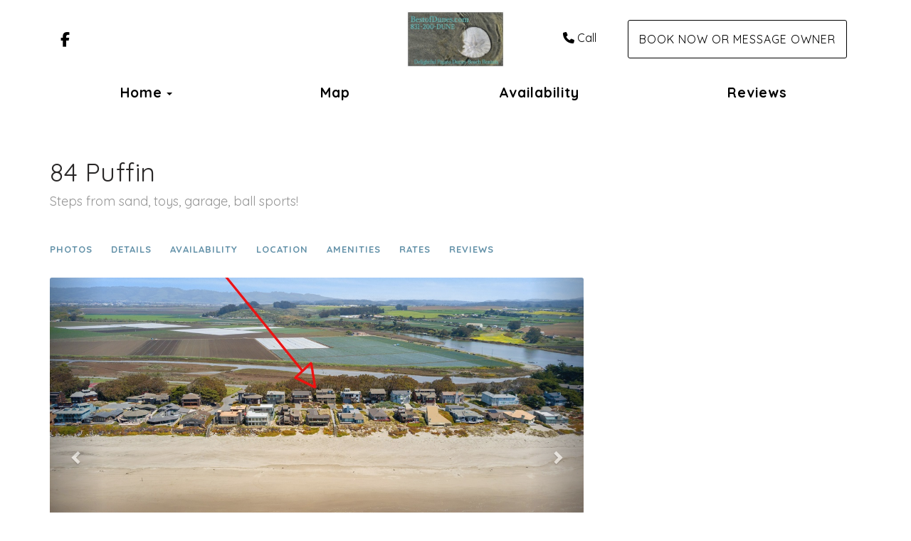

--- FILE ---
content_type: text/html; charset=utf-8
request_url: https://www.bestofdunes.com/84-puffin-orp5b45bebx
body_size: 111274
content:

<!DOCTYPE html>
<html lang="en" class="multiproperty page-573989956 property-285675">
<head prefix="og: http://ogp.me/ns# fb: http://ogp.me/ns/fb#">
    <meta charset="utf-8" />
        <meta name="viewport" content="width=device-width, initial-scale=1.0">
    <title>84 Puffin - Best of Dunes Inc.</title>
    <meta property="og:site_name" content="Best of Dunes Inc." />
        <meta property="og:title" content="84 Puffin" />
    

<style>
    :root{
        --main-font: Quicksand;
        --heading-font: Quicksand;
        --text-color: #26615d;
        --primary-color: #226485;
        --heading-color: #292727;
        --muted-text-color: #959595;
        --link-color: #226485;
        --heading-link-color: #226485;
    }
</style>
<link href="https://fonts.googleapis.com/css2?family=Quicksand:wght@300;400;700" rel="stylesheet" />

        <link type="text/css" rel="stylesheet" href="https://cdn.orez.io/hc/content/sitebundle.min.css?v=3e6a31c8f1f9bd9c642e48b8b14a3c9c66dfedd8" />
            <style>
            /*BeginTemplate*/ .header-links .header-links-social { margin-right: 15px; margin-left: 15px; font-size: 1.3em; } .header-links-menu a { text-transform: none !important; font-weight: 800 !important; font-size: 1.2em; } @media (min-width: 1200px) { .section-right .header-links a { margin-right: 15px; margin-left: 15px; } }/*EndTemplate*/

.property-result-list h3.pull-right { display:none !important; }
.property-result-tile-content .h4 { display: none !important; }
.property-result-tile-content>span:first-child { display:none !important; }

.multiproperty .body-content .col-md-8 > div:nth-child(5) { display: none; }
        </style>

        <link rel="canonical" href="https://www.bestofdunes.com/84-puffin-orp5b45bebx" />
        <meta property="og:url" content="https://www.bestofdunes.com/84-puffin-orp5b45bebx" />

            <meta property="og:image" content="https://uc.orez.io/f/b54e7c12f1e64c3d8f25701ff1d4f7b6" />
            <meta property="og:image:type" content="image/jpeg" />
            <meta property="og:image:width" content="1200" />
            <meta property="og:image:height" content="881" />
    
        <script type="application/ld+json">
            {
  "@context": "https://schema.org",
  "@type": "VacationRental",
  "identifier": "ORP285675",
  "image": [
    "https://uc.orez.io/f/b54e7c12f1e64c3d8f25701ff1d4f7b6",
    "https://uc.orez.io/f/e7b662465a0548529f380db74823cae8",
    "https://uc.orez.io/f/69393b17220744d89e24cd2bd0f1cdef",
    "https://uc.orez.io/f/4cdaba47fb334f7785f145ab4291cce3",
    "https://uc.orez.io/f/4ef5ddd6b5544c0eacaec299dc4c866b",
    "https://uc.orez.io/f/77ae79eb84ee4fd7a45aef288fede37c",
    "https://uc.orez.io/f/5b1bd2c48ead44cfb6139b02bc238cde",
    "https://uc.orez.io/f/22b2f306cb7c4a41955d193318864e6b",
    "https://uc.orez.io/f/23b18a507e0247669c93179de78959e0",
    "https://uc.orez.io/f/1330be1bdc9a4a38939699a0ddcdc417",
    "https://uc.orez.io/f/eea72c190e8b4fd6b51eca83d78b19fa",
    "https://uc.orez.io/f/ae96b86c1c71442488ceb7c8399c034f",
    "https://uc.orez.io/f/f11a180163db4ad291735863ae12ae11",
    "https://uc.orez.io/f/52353e1315944ac6987fb4475466ec1b",
    "https://uc.orez.io/f/67d68bf8e3be42e8b68337849eef8cfd",
    "https://uc.orez.io/f/ca2b59484fbd49ab99940f5a150fe848",
    "https://uc.orez.io/f/2538a45dd6e14b988546b8b0a0d12ece",
    "https://uc.orez.io/f/d64aa67e8acb4129aa365c37a70bde40",
    "https://uc.orez.io/f/10b02e37e0a94807b4ca4e3f9877b890",
    "https://uc.orez.io/f/2692ba96d1ac4d8b99e8696a12f334e6",
    "https://uc.orez.io/f/95553fdb4e074b998aa495992d9630d6",
    "https://uc.orez.io/f/156226fb437845858b8bdea3d7881fe7",
    "https://uc.orez.io/f/4f890c78bcd742d3842502804514d119",
    "https://uc.orez.io/f/83bca6064de848e2b4a7f252746e89ef",
    "https://uc.orez.io/f/387bace45a11439aa4545d1998ba2fd1",
    "https://uc.orez.io/f/ba9cc569a5794d408e259ec1059f018b",
    "https://uc.orez.io/f/fdec4813be534d1db77c36903628eb2f",
    "https://uc.orez.io/f/84d33a8e303d4715888b9e7ef50bfc45",
    "https://uc.orez.io/f/b9869a6c659140e2a87d89d2e88ada96",
    "https://uc.orez.io/f/bb8a1ccb8be24d81ac3de32216bee79f",
    "https://uc.orez.io/f/c711df635fa74288a83eb9682fb36bc7",
    "https://uc.orez.io/f/1724cdfea26f468ba96988b8ad773d56",
    "https://uc.orez.io/f/27dc93b104a345cc985d5e0a0cc04212",
    "https://uc.orez.io/f/1541a69d9362496fb8e146ec9abb5f21",
    "https://uc.orez.io/f/cd29750d9f534cfdb3a3777a8fc265dc",
    "https://uc.orez.io/f/c25f8081fb5d4cbd8427d3d3ea9ecbb3",
    "https://uc.orez.io/f/270ce1c2ce754d9cb7e90ba20d2bba5d",
    "https://uc.orez.io/f/21ce5536042e4dbcb0bd36d445e0781d",
    "https://uc.orez.io/f/738713e4fc1f428f98422cb95340c342",
    "https://uc.orez.io/f/de55c6d430784c23b80c3d77734056c8",
    "https://uc.orez.io/f/79a978fb708946478e12855cacf3d5dd",
    "https://uc.orez.io/f/7bb243d59d6f40c0bdf58d9df1f4e1a1",
    "https://uc.orez.io/f/3de4de2a52104d13b6d845472e7f37d0",
    "https://uc.orez.io/f/7e6f6e34d0204ce391424ec33431229e",
    "https://uc.orez.io/f/dc53f4743c254f539db627a79cb75770",
    "https://uc.orez.io/f/32f26ce43d654664ab54ef9490a203ca",
    "https://uc.orez.io/f/dc88a561911b4781b7e2fb3a9999eb70",
    "https://uc.orez.io/f/9405caa2ce924c9c8b66979017838bd6"
  ],
  "latitude": 36.8549574,
  "longitude": -121.811976,
  "containsPlace": {
    "@type": "Accommodation",
    "occupancy": {
      "@type": "QuantitativeValue",
      "value": 14.0
    },
    "additionalType": "EntirePlace",
    "numberOfBathroomsTotal": 4.0,
    "numberOfBedrooms": 7.0,
    "numberOfRooms": 10.0,
    "amenityFeature": [
      {
        "@type": "LocationFeatureSpecification",
        "name": "balcony",
        "value": true
      },
      {
        "@type": "LocationFeatureSpecification",
        "name": "beachAccess",
        "value": true
      },
      {
        "@type": "LocationFeatureSpecification",
        "name": "childFriendly",
        "value": true
      },
      {
        "@type": "LocationFeatureSpecification",
        "name": "crib",
        "value": true
      },
      {
        "@type": "LocationFeatureSpecification",
        "name": "gymFitnessEquipment",
        "value": true
      },
      {
        "@type": "LocationFeatureSpecification",
        "name": "heating",
        "value": true
      },
      {
        "@type": "LocationFeatureSpecification",
        "name": "ironingBoard",
        "value": true
      },
      {
        "@type": "LocationFeatureSpecification",
        "name": "kitchen",
        "value": true
      },
      {
        "@type": "LocationFeatureSpecification",
        "name": "microwave",
        "value": true
      },
      {
        "@type": "LocationFeatureSpecification",
        "name": "outdoorGrill",
        "value": true
      },
      {
        "@type": "LocationFeatureSpecification",
        "name": "ovenStove",
        "value": true
      },
      {
        "@type": "LocationFeatureSpecification",
        "name": "patio",
        "value": true
      },
      {
        "@type": "LocationFeatureSpecification",
        "name": "tv",
        "value": true
      },
      {
        "@type": "LocationFeatureSpecification",
        "name": "washerDryer",
        "value": true
      },
      {
        "@type": "LocationFeatureSpecification",
        "name": "selfCheckinCheckout",
        "value": true
      },
      {
        "@type": "LocationFeatureSpecification",
        "name": "wifi",
        "value": true
      },
      {
        "@type": "LocationFeatureSpecification",
        "name": "internetType",
        "value": "Free"
      },
      {
        "@type": "LocationFeatureSpecification",
        "name": "parkingType",
        "value": "Free"
      }
    ],
    "bed": [
      {
        "@type": "BedDetails",
        "numberOfBeds": 6.0,
        "typeOfBed": "CaliforniaKing"
      },
      {
        "@type": "BedDetails",
        "numberOfBeds": 5.0,
        "typeOfBed": "Single"
      }
    ],
    "floorSize": {
      "@type": "QuantitativeValue",
      "value": 3016.0,
      "UnitCode": "SQFT"
    }
  },
  "name": "84 Puffin",
  "additionalType": "House",
  "address": {
    "addressCountry": "UNITED STATES",
    "addressLocality": "Watsonville",
    "addressRegion": "California"
  },
  "aggregateRating": {
    "@type": "AggregateRating",
    "ratingValue": 5.00,
    "reviewCount": 18,
    "bestRating": 5,
    "worstRating": 0
  },
  "checkinTime": "16:00:00-05:00",
  "checkoutTime": "11:00:00-05:00",
  "description": "From BEST OF DUNES! Large and fully-stocked home steps from the beach has a playroom, garage with beach stuff, and is clean and newly renovated! Seven bedrooms plus four bathrooms ensures your family will be comfortable and have ample space to spread out! Drive-up access is unusual in this community, so the garage and driveway parking are super valuable!",
  "review": []
}
        </script>

    
    
    

    <meta name="generator" content="OwnerRez" />
    
</head>
<body>
    <div class="header-container navbar-fixed-top" id="header-bar">
            <div class="visible-lg">
                

    <style>
        #header-line-5751d7e6-7a0b-4a6f-aa19-679ee6469216 {
            --line-padding: 15px;
            --bg-color: rgba(255, 255, 255, 1);
                
                --text-color: rgba(0, 0, 0, 1);
                --link-color: rgba(0, 0, 0, 1);
                
                        --button-color: var(--text-color);
            --button-bg-color: transparent;
            --button-color-hover: var(--bg-color);
            --button-padding: 15px;
            --line-bg-image: none;
        }
        #header-line-4c285df4-2227-4507-a22b-a9e03b05afbd {
            --line-padding: 5px;
            --bg-color: rgba(255, 255, 255, 1);
                
                --text-color: rgba(0, 0, 0, 1);
                --link-color: rgba(0, 0, 0, 1);
                
                        --button-color: var(--text-color);
            --button-bg-color: transparent;
            --button-color-hover: var(--bg-color);
            --button-padding: 15px;
            --line-bg-image: none;
        }
    </style>

<div class="header header-desktop" id="header-41615">

        <div id="header-line-5751d7e6-7a0b-4a6f-aa19-679ee6469216" class="not-sticky-top header-line-container" style="z-index:1">
            <div class="container">
                <div class="header-line">
    <div class="header-line-section section-left section-links">

<div class="header-links">
    <ul class="list-inline">
                <li class="header-links-social">
                    <a href="https://www.facebook.com/bestofdunes" target="_blank">
<i class="fab fa-facebook-f"></i>
                            <span class="sr-only">Facebook</span>
                    </a>
                </li>
    </ul>
</div>

    </div>
                        <div class="header-line-section section-center">

<div class="header-logo">
    <a href="/" class="navbar-brand has-brand-image" title="Best of Dunes Inc." style="background-image:url(&#39;https://uc.orez.io/f/416eb4cfd1bc408cbd78b817c6d2d560&#39;)">
    </a>
</div>    </div>
                        <div class="header-line-section section-right section-links">

<div class="header-links">
    <ul class="list-inline">
                <li class="header-links-profilephone">
                    <a href="tel:(831) 200-3863">
<i class="fas fa-phone"></i>Call
                    </a>
                </li>
                <li class="header-links-page">
                    <a class="btn btn-default" href="/book">
Book Now or Message Owner
                    </a>
                </li>
    </ul>
</div>

    </div>
                </div>
            </div>
        </div>
        <div id="header-line-4c285df4-2227-4507-a22b-a9e03b05afbd" class="not-sticky-top header-line-container">
            <div class="container">
                <div class="header-line">
                        <div class="header-line-section section-center section-links">

<div class="header-links">
    <ul class="list-inline">
            <li class="dropdown active header-links-menu first">
                    <a href="/" style="display:inline-block;padding-right:0px;">Home</a>
                    <a class="dropdown-toggle" data-toggle="dropdown" href="#" style="display:inline-block;">
                        <span class="border-line"></span>
                        <b class="caret"></b>
                        <span class="sr-only">Toggle Dropdown</span>
                    </a>
                <ul class="dropdown-menu">

                            <li>
                                <a href="/properties">Properties</a>
                            </li>
                                <li class="divider"></li>
                                <li><a href="/15-plover-orp5b45befx">15 Plover</a></li>
                                <li><a href="/59-avocet-orp5b45becx">59 Avocet</a></li>
                                <li><a href="/7-sanderling-orp5b50320x">7 Sanderling</a></li>
                                <li class="active"><a href="/84-puffin-orp5b45bebx" style="font-weight:bold">84 Puffin</a></li>
                </ul>
            </li>
                <li class="header-links-menu">
                    <a href="/map">Map</a>
                </li>
                <li class="header-links-menu">
                    <a href="/availability">Availability</a>
                </li>
                <li class="header-links-menu last">
                    <a href="/reviews">Reviews</a>
                </li>
    </ul>
</div>

    </div>
                                    </div>
            </div>
        </div>
</div>


            </div>
            <div class="visible-md">
                

    <style>
        #header-line-bb16a222-4d45-44df-8e07-acb67122a90b {
            --line-padding: 15px;
            --bg-color: rgba(255, 255, 255, 1);
                
                --text-color: rgba(0, 0, 0, 1);
                --link-color: rgba(0, 0, 0, 1);
                
                        --button-color: var(--text-color);
            --button-bg-color: transparent;
            --button-color-hover: var(--bg-color);
            --button-padding: 15px;
            --line-bg-image: none;
        }
        #header-line-27aee26f-d2ea-457d-b9ae-79b6e3fb680e {
            --line-padding: 5px;
            --bg-color: rgba(255, 255, 255, 1);
                
                --text-color: rgba(0, 0, 0, 1);
                --link-color: rgba(0, 0, 0, 1);
                
                        --button-color: var(--text-color);
            --button-bg-color: transparent;
            --button-color-hover: var(--bg-color);
            --button-padding: 15px;
            --line-bg-image: none;
        }
    </style>

<div class="header header-tablet" id="header-41616">

        <div id="header-line-bb16a222-4d45-44df-8e07-acb67122a90b" class="not-sticky-top header-line-container" style="z-index:1">
            <div class="container">
                <div class="header-line">
    <div class="header-line-section section-left section-links">

<div class="header-links">
    <ul class="list-inline">
                <li class="header-links-social">
                    <a href="https://www.facebook.com/bestofdunes" target="_blank">
<i class="fab fa-facebook-f"></i>
                            <span class="sr-only">Facebook</span>
                    </a>
                </li>
    </ul>
</div>

    </div>
                        <div class="header-line-section section-center">

<div class="header-logo">
    <a href="/" class="navbar-brand has-brand-image" title="Best of Dunes Inc." style="background-image:url(&#39;https://uc.orez.io/f/416eb4cfd1bc408cbd78b817c6d2d560&#39;)">
    </a>
</div>    </div>
                        <div class="header-line-section section-right section-links">

<div class="header-links">
    <ul class="list-inline">
                <li class="header-links-page">
                    <a class="btn btn-default" href="/book">
Inquire Now
                    </a>
                </li>
    </ul>
</div>

    </div>
                </div>
            </div>
        </div>
        <div id="header-line-27aee26f-d2ea-457d-b9ae-79b6e3fb680e" class="not-sticky-top header-line-container">
            <div class="container">
                <div class="header-line">
                        <div class="header-line-section section-center section-links">

<div class="header-links">
    <ul class="list-inline">
                        <li class="header-link-menu">
                            <a class="btn btn-default header-menu-toggle collapsed" data-toggle="collapse" data-target="#header-menu-tablet-container">
                                <i class="glyphicon glyphicon-align-justify"></i>
                                <span class="sr-only">Toggle navigation</span>
                            </a>
                            <div id="header-menu-tablet-container" class="header-menu-container collapse">
                                <ul>
                                                <li class="dropdown active header-links-menu first">
                    <a href="/" style="display:inline-block;padding-right:0px;">Home</a>
                    <a class="dropdown-toggle" data-toggle="dropdown" href="#" style="display:inline-block;">
                        <span class="border-line"></span>
                        <b class="caret"></b>
                        <span class="sr-only">Toggle Dropdown</span>
                    </a>
                <ul class="dropdown-menu">

                            <li>
                                <a href="/properties">Properties</a>
                            </li>
                                <li class="divider"></li>
                                <li><a href="/15-plover-orp5b45befx">15 Plover</a></li>
                                <li><a href="/59-avocet-orp5b45becx">59 Avocet</a></li>
                                <li><a href="/7-sanderling-orp5b50320x">7 Sanderling</a></li>
                                <li class="active"><a href="/84-puffin-orp5b45bebx" style="font-weight:bold">84 Puffin</a></li>
                </ul>
            </li>
                <li class="header-links-menu">
                    <a href="/map">Map</a>
                </li>
                <li class="header-links-menu">
                    <a href="/availability">Availability</a>
                </li>
                <li class="header-links-menu last">
                    <a href="/reviews">Reviews</a>
                </li>

                                </ul>
                            </div>
                        </li>
    </ul>
</div>

    </div>
                                    </div>
            </div>
        </div>
</div>


            </div>
            <div class="visible-xs visible-sm">
                

    <style>
        #header-line-3bf41f18-9f5b-4e2f-a2b2-d4b409337d97 {
            --line-padding: 5px;
            --bg-color: rgba(255, 255, 255, 1);
                
                --text-color: rgba(0, 0, 0, 1);
                --link-color: rgba(0, 0, 0, 1);
                
                        --button-color: var(--text-color);
            --button-bg-color: transparent;
            --button-color-hover: var(--bg-color);
            --button-padding: 15px;
            --line-bg-image: none;
        }
        #header-line-b38db397-8519-4d12-bfe1-1df17b607e32 {
            --line-padding: 5px;
            --bg-color: rgba(255, 255, 255, 1);
                
                --text-color: rgba(0, 0, 0, 1);
                --link-color: rgba(0, 0, 0, 1);
                
                        --button-color: var(--text-color);
            --button-bg-color: transparent;
            --button-color-hover: var(--bg-color);
            --button-padding: 15px;
            --line-bg-image: none;
        }
        #header-line-435f1a4e-390e-498d-994a-5f7ba147782e {
            --line-padding: 5px;
            --bg-color: rgba(255, 255, 255, 1);
                
                --text-color: rgba(0, 0, 0, 1);
                --link-color: rgba(0, 0, 0, 1);
                
                        --button-color: var(--text-color);
            --button-bg-color: transparent;
            --button-color-hover: var(--bg-color);
            --button-padding: 15px;
            --line-bg-image: none;
        }
        #header-line-3f964a82-b459-4033-825c-ae8019e65ca1 {
            --line-padding: 5px;
            --bg-color: rgba(255, 255, 255, 1);
                
                --text-color: rgba(0, 0, 0, 1);
                --link-color: rgba(0, 0, 0, 1);
                
                        --button-color: var(--text-color);
            --button-bg-color: transparent;
            --button-color-hover: var(--bg-color);
            --button-padding: 15px;
            --line-bg-image: none;
        }
    </style>

<div class="header header-phone" id="header-41617">

        <div id="header-line-3bf41f18-9f5b-4e2f-a2b2-d4b409337d97" class="not-sticky-top header-line-container" style="z-index:3">
            <div class="container">
                <div class="header-line">
                        <div class="header-line-section section-center section-links">

<div class="header-links">
    <ul class="list-inline">
                <li class="header-links-social">
                    <a href="https://www.facebook.com/bestofdunes" target="_blank">
<i class="fab fa-facebook-f"></i>
                            <span class="sr-only">Facebook</span>
                    </a>
                </li>
    </ul>
</div>

    </div>
                                    </div>
            </div>
        </div>
        <div id="header-line-b38db397-8519-4d12-bfe1-1df17b607e32" class="not-sticky-top header-line-container" style="z-index:2">
            <div class="container">
                <div class="header-line">
                        <div class="header-line-section section-center">

<div class="header-logo">
    <a href="/" class="navbar-brand has-brand-image" title="Best of Dunes Inc." style="background-image:url(&#39;https://uc.orez.io/f/416eb4cfd1bc408cbd78b817c6d2d560&#39;)">
    </a>
</div>    </div>
                                    </div>
            </div>
        </div>
        <div id="header-line-435f1a4e-390e-498d-994a-5f7ba147782e" class="not-sticky-top header-line-container" style="z-index:1">
            <div class="container">
                <div class="header-line">
                        <div class="header-line-section section-center section-links">

<div class="header-links">
    <ul class="list-inline">
                <li class="header-links-page">
                    <a class="btn btn-default" href="/book">
Inquire Now
                    </a>
                </li>
    </ul>
</div>

    </div>
                                    </div>
            </div>
        </div>
        <div id="header-line-3f964a82-b459-4033-825c-ae8019e65ca1" class="not-sticky-top header-line-container">
            <div class="container">
                <div class="header-line">
                        <div class="header-line-section section-center section-links">

<div class="header-links">
    <ul class="list-inline">
                        <li class="header-link-menu">
                            <a class="btn btn-default header-menu-toggle collapsed" data-toggle="collapse" data-target="#header-menu-phone-container">
                                <i class="glyphicon glyphicon-align-justify"></i>
                                <span class="sr-only">Toggle navigation</span>
                            </a>
                            <div id="header-menu-phone-container" class="header-menu-container collapse">
                                <ul>
                                                <li class="dropdown active header-links-menu first">
                    <a href="/" style="display:inline-block;padding-right:0px;">Home</a>
                    <a class="dropdown-toggle" data-toggle="dropdown" href="#" style="display:inline-block;">
                        <span class="border-line"></span>
                        <b class="caret"></b>
                        <span class="sr-only">Toggle Dropdown</span>
                    </a>
                <ul class="dropdown-menu">

                            <li>
                                <a href="/properties">Properties</a>
                            </li>
                                <li class="divider"></li>
                                <li><a href="/15-plover-orp5b45befx">15 Plover</a></li>
                                <li><a href="/59-avocet-orp5b45becx">59 Avocet</a></li>
                                <li><a href="/7-sanderling-orp5b50320x">7 Sanderling</a></li>
                                <li class="active"><a href="/84-puffin-orp5b45bebx" style="font-weight:bold">84 Puffin</a></li>
                </ul>
            </li>
                <li class="header-links-menu">
                    <a href="/map">Map</a>
                </li>
                <li class="header-links-menu">
                    <a href="/availability">Availability</a>
                </li>
                <li class="header-links-menu last">
                    <a href="/reviews">Reviews</a>
                </li>

                                </ul>
                            </div>
                        </li>
    </ul>
</div>

    </div>
                                    </div>
            </div>
        </div>
</div>


            </div>
    </div>
    
    

    <div id="content" class="container">
        <div class="body-content">
                <div class="row">
                    <div class="col-md-12">
                        <h1 class="page-header">
                            84 Puffin
                                <small class="text-muted">Steps from sand, toys, garage, ball sports!</small>
                        </h1>
                    </div>
                </div>
            









    <div class="row">
        <div class="col-md-4 pull-right-md" style="z-index:1000">
<!-- OwnerRez Booking/Inquiry widget for 84 Puffin -->
<div class="ownerrez-widget" data-propertyId="75ea5c95cf81423faebd336c7d0d8d31" data-widget-type="Booking/Inquiry" data-widgetId="720b2875a42448dab5bc7a3eae7ba03e" style="margin-right: 20px"></div>        </div>
        <div class="col-md-8">
            <nav class="navbar navbar-default navbar-cabin hidden-xs hidden-sm" role="navigation" >
                <ul class="nav navbar-nav">
                    <li>
                            <a href="#" class="photo-link">Photos</a>
                    </li>
                    <li><a href="#details">Details</a></li>
                    <li><a href="#availability">Availability</a></li>
                        <li><a href="#location">Location</a></li>
                    <li><a href="#amenities">Amenities</a></li>
                        <li><a id="rates-tab" href="#availability">Rates</a></li>
                                            <li><a href="#reviews">Reviews</a></li>
                </ul>
            </nav>


    <div id="photos" class="linktarget"></div>
    <ul id="lightSlider" class="loading-slider">
            <li data-thumb="https://uc.orez.io/i/b54e7c12f1e64c3d8f25701ff1d4f7b6-Thumb" data-src="https://uc.orez.io/f/b54e7c12f1e64c3d8f25701ff1d4f7b6" data-poster="">
                <img src="https://uc.orez.io/i/b54e7c12f1e64c3d8f25701ff1d4f7b6-Large" data-sub-html=".caption" style="width: 100%; height: 100%; object-fit: cover; " alt="Steps to the beach, located directly across from House 84" />
                                    <div class="caption">
                        Steps to the beach, located directly across from House 84
                    </div>
            </li>
            <li data-thumb="https://uc.orez.io/i/e7b662465a0548529f380db74823cae8-Thumb" data-src="https://uc.orez.io/i/e7b662465a0548529f380db74823cae8-LargeOriginal" data-poster="">
                <img src="https://uc.orez.io/i/e7b662465a0548529f380db74823cae8-Large" data-sub-html=".caption" style="width: 100%; height: 100%; object-fit: cover; " />
                            </li>
            <li data-thumb="https://uc.orez.io/i/69393b17220744d89e24cd2bd0f1cdef-Thumb" data-src="https://uc.orez.io/i/69393b17220744d89e24cd2bd0f1cdef-LargeOriginal" data-poster="">
                <img src="https://uc.orez.io/i/69393b17220744d89e24cd2bd0f1cdef-Large" data-sub-html=".caption" style="width: 100%; height: 100%; object-fit: cover; " alt="kitchen facing dining" />
                                    <div class="caption">
                        kitchen facing dining
                    </div>
            </li>
            <li data-thumb="https://uc.orez.io/i/4cdaba47fb334f7785f145ab4291cce3-Thumb" data-src="https://uc.orez.io/i/4cdaba47fb334f7785f145ab4291cce3-LargeOriginal" data-poster="">
                <img src="https://uc.orez.io/i/4cdaba47fb334f7785f145ab4291cce3-Large" data-sub-html=".caption" style="width: 100%; height: 100%; object-fit: cover; " alt="(note:fireplace shown is non-functional)" />
                                    <div class="caption">
                        (note:fireplace shown is non-functional)
                    </div>
            </li>
            <li data-thumb="https://uc.orez.io/i/4ef5ddd6b5544c0eacaec299dc4c866b-Thumb" data-src="https://uc.orez.io/i/4ef5ddd6b5544c0eacaec299dc4c866b-LargeOriginal" data-poster="">
                <img src="https://uc.orez.io/i/4ef5ddd6b5544c0eacaec299dc4c866b-Large" data-sub-html=".caption" style="width: 100%; height: 100%; object-fit: cover; " alt="king bedroom with private bath on middle level" />
                                    <div class="caption">
                        king bedroom with private bath on middle level
                    </div>
            </li>
            <li data-thumb="https://uc.orez.io/i/77ae79eb84ee4fd7a45aef288fede37c-Thumb" data-src="https://uc.orez.io/f/77ae79eb84ee4fd7a45aef288fede37c" data-poster="">
                <img src="https://uc.orez.io/i/77ae79eb84ee4fd7a45aef288fede37c-Large" data-sub-html=".caption" style="width: 100%; height: 100%; object-fit: cover; " alt="Boogie boards and 2 skim boards" />
                                    <div class="caption">
                        Boogie boards and 2 skim boards
                    </div>
            </li>
            <li data-thumb="https://uc.orez.io/i/5b1bd2c48ead44cfb6139b02bc238cde-Thumb" data-src="https://uc.orez.io/f/5b1bd2c48ead44cfb6139b02bc238cde" data-poster="">
                <img src="https://uc.orez.io/i/5b1bd2c48ead44cfb6139b02bc238cde-Large" data-sub-html=".caption" style="width: 100%; height: 100%; object-fit: cover; " alt="Games" />
                                    <div class="caption">
                        Games
                    </div>
            </li>
            <li data-thumb="https://uc.orez.io/i/22b2f306cb7c4a41955d193318864e6b-Thumb" data-src="https://uc.orez.io/i/22b2f306cb7c4a41955d193318864e6b-LargeOriginal" data-poster="">
                <img src="https://uc.orez.io/i/22b2f306cb7c4a41955d193318864e6b-Large" data-sub-html=".caption" style="width: 100%; height: 100%; object-fit: cover; " />
                            </li>
            <li data-thumb="https://uc.orez.io/i/23b18a507e0247669c93179de78959e0-Thumb" data-src="https://uc.orez.io/f/23b18a507e0247669c93179de78959e0" data-poster="">
                <img src="https://uc.orez.io/i/23b18a507e0247669c93179de78959e0-Large" data-sub-html=".caption" style="width: 100%; height: 100%; object-fit: cover; " alt="view of house 84 from the beach access path - a one minute walk to the beach!" />
                                    <div class="caption">
                        view of house 84 from the beach access path - a one minute walk to the beach!
                    </div>
            </li>
            <li data-thumb="https://uc.orez.io/i/1330be1bdc9a4a38939699a0ddcdc417-Thumb" data-src="https://uc.orez.io/i/1330be1bdc9a4a38939699a0ddcdc417-LargeOriginal" data-poster="">
                <img src="https://uc.orez.io/i/1330be1bdc9a4a38939699a0ddcdc417-Large" data-sub-html=".caption" style="width: 100%; height: 100%; object-fit: cover; " alt="convenient drive-up garage" />
                                    <div class="caption">
                        convenient drive-up garage
                    </div>
            </li>
            <li data-thumb="https://uc.orez.io/i/eea72c190e8b4fd6b51eca83d78b19fa-Thumb" data-src="https://uc.orez.io/i/eea72c190e8b4fd6b51eca83d78b19fa-LargeOriginal" data-poster="">
                <img src="https://uc.orez.io/i/eea72c190e8b4fd6b51eca83d78b19fa-Large" data-sub-html=".caption" style="width: 100%; height: 100%; object-fit: cover; " alt="view deck at entry (middle) level" />
                                    <div class="caption">
                        view deck at entry (middle) level
                    </div>
            </li>
            <li data-thumb="https://uc.orez.io/i/ae96b86c1c71442488ceb7c8399c034f-Thumb" data-src="https://uc.orez.io/i/ae96b86c1c71442488ceb7c8399c034f-LargeOriginal" data-poster="">
                <img src="https://uc.orez.io/i/ae96b86c1c71442488ceb7c8399c034f-Large" data-sub-html=".caption" style="width: 100%; height: 100%; object-fit: cover; " alt="kitchen island and bar area" />
                                    <div class="caption">
                        kitchen island and bar area
                    </div>
            </li>
            <li data-thumb="https://uc.orez.io/i/f11a180163db4ad291735863ae12ae11-Thumb" data-src="https://uc.orez.io/i/f11a180163db4ad291735863ae12ae11-LargeOriginal" data-poster="">
                <img src="https://uc.orez.io/i/f11a180163db4ad291735863ae12ae11-Large" data-sub-html=".caption" style="width: 100%; height: 100%; object-fit: cover; " alt="kitchen is brand new!" />
                                    <div class="caption">
                        kitchen is brand new!
                    </div>
            </li>
            <li data-thumb="https://uc.orez.io/i/52353e1315944ac6987fb4475466ec1b-Thumb" data-src="https://uc.orez.io/f/52353e1315944ac6987fb4475466ec1b" data-poster="">
                <img src="https://uc.orez.io/i/52353e1315944ac6987fb4475466ec1b-Large" data-sub-html=".caption" style="width: 100%; height: 100%; object-fit: cover; " alt="All drawers light up!" />
                                    <div class="caption">
                        All drawers light up!
                    </div>
            </li>
            <li data-thumb="https://uc.orez.io/i/67d68bf8e3be42e8b68337849eef8cfd-Thumb" data-src="https://uc.orez.io/f/67d68bf8e3be42e8b68337849eef8cfd" data-poster="">
                <img src="https://uc.orez.io/i/67d68bf8e3be42e8b68337849eef8cfd-Large" data-sub-html=".caption" style="width: 100%; height: 100%; object-fit: cover; " alt="Kid dining supplies " />
                                    <div class="caption">
                        Kid dining supplies 
                    </div>
            </li>
            <li data-thumb="https://uc.orez.io/i/ca2b59484fbd49ab99940f5a150fe848-Thumb" data-src="https://uc.orez.io/i/ca2b59484fbd49ab99940f5a150fe848-LargeOriginal" data-poster="">
                <img src="https://uc.orez.io/i/ca2b59484fbd49ab99940f5a150fe848-Large" data-sub-html=".caption" style="width: 100%; height: 100%; object-fit: cover; " alt="kitchen sink and fridge" />
                                    <div class="caption">
                        kitchen sink and fridge
                    </div>
            </li>
            <li data-thumb="https://uc.orez.io/i/2538a45dd6e14b988546b8b0a0d12ece-Thumb" data-src="https://uc.orez.io/i/2538a45dd6e14b988546b8b0a0d12ece-LargeOriginal" data-poster="">
                <img src="https://uc.orez.io/i/2538a45dd6e14b988546b8b0a0d12ece-Large" data-sub-html=".caption" style="width: 100%; height: 100%; object-fit: cover; " alt="view to BBQ deck" />
                                    <div class="caption">
                        view to BBQ deck
                    </div>
            </li>
            <li data-thumb="https://uc.orez.io/i/d64aa67e8acb4129aa365c37a70bde40-Thumb" data-src="https://uc.orez.io/i/d64aa67e8acb4129aa365c37a70bde40-LargeOriginal" data-poster="">
                <img src="https://uc.orez.io/i/d64aa67e8acb4129aa365c37a70bde40-Large" data-sub-html=".caption" style="width: 100%; height: 100%; object-fit: cover; " alt="BBQ deck" />
                                    <div class="caption">
                        BBQ deck
                    </div>
            </li>
            <li data-thumb="https://uc.orez.io/i/10b02e37e0a94807b4ca4e3f9877b890-Thumb" data-src="https://uc.orez.io/f/10b02e37e0a94807b4ca4e3f9877b890" data-poster="">
                <img src="https://uc.orez.io/i/10b02e37e0a94807b4ca4e3f9877b890-Large" data-sub-html=".caption" style="width: 100%; height: 100%; object-fit: cover; " alt="All Best of Dunes homes have propane grills (gas included)!" />
                                    <div class="caption">
                        All Best of Dunes homes have propane grills (gas included)!
                    </div>
            </li>
            <li data-thumb="https://uc.orez.io/i/2692ba96d1ac4d8b99e8696a12f334e6-Thumb" data-src="https://uc.orez.io/i/2692ba96d1ac4d8b99e8696a12f334e6-LargeOriginal" data-poster="">
                <img src="https://uc.orez.io/i/2692ba96d1ac4d8b99e8696a12f334e6-Large" data-sub-html=".caption" style="width: 100%; height: 100%; object-fit: cover; " alt="expansive dining table" />
                                    <div class="caption">
                        expansive dining table
                    </div>
            </li>
            <li data-thumb="https://uc.orez.io/i/95553fdb4e074b998aa495992d9630d6-Thumb" data-src="https://uc.orez.io/i/95553fdb4e074b998aa495992d9630d6-LargeOriginal" data-poster="">
                <img src="https://uc.orez.io/i/95553fdb4e074b998aa495992d9630d6-Large" data-sub-html=".caption" style="width: 100%; height: 100%; object-fit: cover; " alt="(note:fireplace shown is non-functional)" />
                                    <div class="caption">
                        (note:fireplace shown is non-functional)
                    </div>
            </li>
            <li data-thumb="https://uc.orez.io/i/156226fb437845858b8bdea3d7881fe7-Thumb" data-src="https://uc.orez.io/i/156226fb437845858b8bdea3d7881fe7-LargeOriginal" data-poster="">
                <img src="https://uc.orez.io/i/156226fb437845858b8bdea3d7881fe7-Large" data-sub-html=".caption" style="width: 100%; height: 100%; object-fit: cover; " alt="(note:fireplace shown is non-functional)" />
                                    <div class="caption">
                        (note:fireplace shown is non-functional)
                    </div>
            </li>
            <li data-thumb="https://uc.orez.io/i/4f890c78bcd742d3842502804514d119-Thumb" data-src="https://uc.orez.io/f/4f890c78bcd742d3842502804514d119" data-poster="">
                <img src="https://uc.orez.io/i/4f890c78bcd742d3842502804514d119-Large" data-sub-html=".caption" style="width: 100%; height: 100%; object-fit: cover; " alt="Private bathroom main floor bedroom" />
                                    <div class="caption">
                        Private bathroom main floor bedroom
                    </div>
            </li>
            <li data-thumb="https://uc.orez.io/i/83bca6064de848e2b4a7f252746e89ef-Thumb" data-src="https://uc.orez.io/i/83bca6064de848e2b4a7f252746e89ef-LargeOriginal" data-poster="">
                <img src="https://uc.orez.io/i/83bca6064de848e2b4a7f252746e89ef-Large" data-sub-html=".caption" style="width: 100%; height: 100%; object-fit: cover; " alt="king bedroom with private bath on middle level" />
                                    <div class="caption">
                        king bedroom with private bath on middle level
                    </div>
            </li>
            <li data-thumb="https://uc.orez.io/i/387bace45a11439aa4545d1998ba2fd1-Thumb" data-src="https://uc.orez.io/i/387bace45a11439aa4545d1998ba2fd1-LargeOriginal" data-poster="">
                <img src="https://uc.orez.io/i/387bace45a11439aa4545d1998ba2fd1-Large" data-sub-html=".caption" style="width: 100%; height: 100%; object-fit: cover; " alt="king bedroom behind kitchen" />
                                    <div class="caption">
                        king bedroom behind kitchen
                    </div>
            </li>
            <li data-thumb="https://uc.orez.io/i/ba9cc569a5794d408e259ec1059f018b-Thumb" data-src="https://uc.orez.io/i/ba9cc569a5794d408e259ec1059f018b-LargeOriginal" data-poster="">
                <img src="https://uc.orez.io/i/ba9cc569a5794d408e259ec1059f018b-Large" data-sub-html=".caption" style="width: 100%; height: 100%; object-fit: cover; " alt="&quot;the hatchery&quot; king bedroom" />
                                    <div class="caption">
                        &quot;the hatchery&quot; king bedroom
                    </div>
            </li>
            <li data-thumb="https://uc.orez.io/i/fdec4813be534d1db77c36903628eb2f-Thumb" data-src="https://uc.orez.io/i/fdec4813be534d1db77c36903628eb2f-LargeOriginal" data-poster="">
                <img src="https://uc.orez.io/i/fdec4813be534d1db77c36903628eb2f-Large" data-sub-html=".caption" style="width: 100%; height: 100%; object-fit: cover; " alt="Hall bathroom main floor" />
                                    <div class="caption">
                        Hall bathroom main floor
                    </div>
            </li>
            <li data-thumb="https://uc.orez.io/i/84d33a8e303d4715888b9e7ef50bfc45-Thumb" data-src="https://uc.orez.io/f/84d33a8e303d4715888b9e7ef50bfc45" data-poster="">
                <img src="https://uc.orez.io/i/84d33a8e303d4715888b9e7ef50bfc45-Large" data-sub-html=".caption" style="width: 100%; height: 100%; object-fit: cover; " alt="Middle floor hallway &quot;Octopus Alley&quot;" />
                                    <div class="caption">
                        Middle floor hallway &quot;Octopus Alley&quot;
                    </div>
            </li>
            <li data-thumb="https://uc.orez.io/i/b9869a6c659140e2a87d89d2e88ada96-Thumb" data-src="https://uc.orez.io/i/b9869a6c659140e2a87d89d2e88ada96-LargeOriginal" data-poster="">
                <img src="https://uc.orez.io/i/b9869a6c659140e2a87d89d2e88ada96-Large" data-sub-html=".caption" style="width: 100%; height: 100%; object-fit: cover; " alt="laundry room and towel storage" />
                                    <div class="caption">
                        laundry room and towel storage
                    </div>
            </li>
            <li data-thumb="https://uc.orez.io/i/bb8a1ccb8be24d81ac3de32216bee79f-Thumb" data-src="https://uc.orez.io/f/bb8a1ccb8be24d81ac3de32216bee79f" data-poster="">
                <img src="https://uc.orez.io/i/bb8a1ccb8be24d81ac3de32216bee79f-Large" data-sub-html=".caption" style="width: 100%; height: 100%; object-fit: cover; " alt="Stairs to top floor  &quot;Whale Atrium”" />
                                    <div class="caption">
                        Stairs to top floor  &quot;Whale Atrium”
                    </div>
            </li>
            <li data-thumb="https://uc.orez.io/i/c711df635fa74288a83eb9682fb36bc7-Thumb" data-src="https://uc.orez.io/i/c711df635fa74288a83eb9682fb36bc7-LargeOriginal" data-poster="">
                <img src="https://uc.orez.io/i/c711df635fa74288a83eb9682fb36bc7-Large" data-sub-html=".caption" style="width: 100%; height: 100%; object-fit: cover; " alt="top floor king bedroom with private small farm view deck" />
                                    <div class="caption">
                        top floor king bedroom with private small farm view deck
                    </div>
            </li>
            <li data-thumb="https://uc.orez.io/i/1724cdfea26f468ba96988b8ad773d56-Thumb" data-src="https://uc.orez.io/i/1724cdfea26f468ba96988b8ad773d56-LargeOriginal" data-poster="">
                <img src="https://uc.orez.io/i/1724cdfea26f468ba96988b8ad773d56-Large" data-sub-html=".caption" style="width: 100%; height: 100%; object-fit: cover; " alt="top floor king bedroom" />
                                    <div class="caption">
                        top floor king bedroom
                    </div>
            </li>
            <li data-thumb="https://uc.orez.io/i/27dc93b104a345cc985d5e0a0cc04212-Thumb" data-src="https://uc.orez.io/i/27dc93b104a345cc985d5e0a0cc04212-LargeOriginal" data-poster="">
                <img src="https://uc.orez.io/i/27dc93b104a345cc985d5e0a0cc04212-Large" data-sub-html=".caption" style="width: 100%; height: 100%; object-fit: cover; " alt="top floor king bedroom" />
                                    <div class="caption">
                        top floor king bedroom
                    </div>
            </li>
            <li data-thumb="https://uc.orez.io/i/1541a69d9362496fb8e146ec9abb5f21-Thumb" data-src="https://uc.orez.io/i/1541a69d9362496fb8e146ec9abb5f21-LargeOriginal" data-poster="">
                <img src="https://uc.orez.io/i/1541a69d9362496fb8e146ec9abb5f21-Large" data-sub-html=".caption" style="width: 100%; height: 100%; object-fit: cover; " alt="top floor sink/fridge area" />
                                    <div class="caption">
                        top floor sink/fridge area
                    </div>
            </li>
            <li data-thumb="https://uc.orez.io/i/cd29750d9f534cfdb3a3777a8fc265dc-Thumb" data-src="https://uc.orez.io/i/cd29750d9f534cfdb3a3777a8fc265dc-LargeOriginal" data-poster="">
                <img src="https://uc.orez.io/i/cd29750d9f534cfdb3a3777a8fc265dc-Large" data-sub-html=".caption" style="width: 100%; height: 100%; object-fit: cover; " alt="jellyfish nook bunks" />
                                    <div class="caption">
                        jellyfish nook bunks
                    </div>
            </li>
            <li data-thumb="https://uc.orez.io/i/c25f8081fb5d4cbd8427d3d3ea9ecbb3-Thumb" data-src="https://uc.orez.io/i/c25f8081fb5d4cbd8427d3d3ea9ecbb3-LargeOriginal" data-poster="">
                <img src="https://uc.orez.io/i/c25f8081fb5d4cbd8427d3d3ea9ecbb3-Large" data-sub-html=".caption" style="width: 100%; height: 100%; object-fit: cover; " alt="top floor makeup counter" />
                                    <div class="caption">
                        top floor makeup counter
                    </div>
            </li>
            <li data-thumb="https://uc.orez.io/i/270ce1c2ce754d9cb7e90ba20d2bba5d-Thumb" data-src="https://uc.orez.io/i/270ce1c2ce754d9cb7e90ba20d2bba5d-LargeOriginal" data-poster="">
                <img src="https://uc.orez.io/i/270ce1c2ce754d9cb7e90ba20d2bba5d-Large" data-sub-html=".caption" style="width: 100%; height: 100%; object-fit: cover; " alt="top floor bathroom" />
                                    <div class="caption">
                        top floor bathroom
                    </div>
            </li>
            <li data-thumb="https://uc.orez.io/i/21ce5536042e4dbcb0bd36d445e0781d-Thumb" data-src="https://uc.orez.io/i/21ce5536042e4dbcb0bd36d445e0781d-LargeOriginal" data-poster="">
                <img src="https://uc.orez.io/i/21ce5536042e4dbcb0bd36d445e0781d-Large" data-sub-html=".caption" style="width: 100%; height: 100%; object-fit: cover; " alt="top floor view deck" />
                                    <div class="caption">
                        top floor view deck
                    </div>
            </li>
            <li data-thumb="https://uc.orez.io/i/738713e4fc1f428f98422cb95340c342-Thumb" data-src="https://uc.orez.io/f/738713e4fc1f428f98422cb95340c342" data-poster="">
                <img src="https://uc.orez.io/i/738713e4fc1f428f98422cb95340c342-Large" data-sub-html=".caption" style="width: 100%; height: 100%; object-fit: cover; " alt="Stairs down to bottom floor ~ &quot;Turtle Way”" />
                                    <div class="caption">
                        Stairs down to bottom floor ~ &quot;Turtle Way”
                    </div>
            </li>
            <li data-thumb="https://uc.orez.io/i/de55c6d430784c23b80c3d77734056c8-Thumb" data-src="https://uc.orez.io/i/de55c6d430784c23b80c3d77734056c8-LargeOriginal" data-poster="">
                <img src="https://uc.orez.io/i/de55c6d430784c23b80c3d77734056c8-Large" data-sub-html=".caption" style="width: 100%; height: 100%; object-fit: cover; " alt="bottom floor king bedroom" />
                                    <div class="caption">
                        bottom floor king bedroom
                    </div>
            </li>
            <li data-thumb="https://uc.orez.io/i/79a978fb708946478e12855cacf3d5dd-Thumb" data-src="https://uc.orez.io/i/79a978fb708946478e12855cacf3d5dd-LargeOriginal" data-poster="">
                <img src="https://uc.orez.io/i/79a978fb708946478e12855cacf3d5dd-Large" data-sub-html=".caption" style="width: 100%; height: 100%; object-fit: cover; " alt="bottom floor king bedroom" />
                                    <div class="caption">
                        bottom floor king bedroom
                    </div>
            </li>
            <li data-thumb="https://uc.orez.io/i/7bb243d59d6f40c0bdf58d9df1f4e1a1-Thumb" data-src="https://uc.orez.io/i/7bb243d59d6f40c0bdf58d9df1f4e1a1-LargeOriginal" data-poster="">
                <img src="https://uc.orez.io/i/7bb243d59d6f40c0bdf58d9df1f4e1a1-Large" data-sub-html=".caption" style="width: 100%; height: 100%; object-fit: cover; " alt="bottom floor shared bathroom" />
                                    <div class="caption">
                        bottom floor shared bathroom
                    </div>
            </li>
            <li data-thumb="https://uc.orez.io/i/3de4de2a52104d13b6d845472e7f37d0-Thumb" data-src="https://uc.orez.io/f/3de4de2a52104d13b6d845472e7f37d0" data-poster="">
                <img src="https://uc.orez.io/i/3de4de2a52104d13b6d845472e7f37d0-Large" data-sub-html=".caption" style="width: 100%; height: 100%; object-fit: cover; " alt="New!  HOT WATER outdoor shower next to garage in private nook! Cowabunga!" />
                                    <div class="caption">
                        New!  HOT WATER outdoor shower next to garage in private nook! Cowabunga!
                    </div>
            </li>
            <li data-thumb="https://uc.orez.io/i/7e6f6e34d0204ce391424ec33431229e-Thumb" data-src="https://uc.orez.io/f/7e6f6e34d0204ce391424ec33431229e" data-poster="">
                <img src="https://uc.orez.io/f/7e6f6e34d0204ce391424ec33431229e" data-sub-html=".caption" style="width: 100%; height: 100%; object-fit: cover; " alt="Enough beach chairs, umbrellas, coolers for your entire group!" />
                                    <div class="caption">
                        Enough beach chairs, umbrellas, coolers for your entire group!
                    </div>
            </li>
            <li data-thumb="https://uc.orez.io/i/dc53f4743c254f539db627a79cb75770-Thumb" data-src="https://uc.orez.io/f/dc53f4743c254f539db627a79cb75770" data-poster="">
                <img src="https://uc.orez.io/i/dc53f4743c254f539db627a79cb75770-Large" data-sub-html=".caption" style="width: 100%; height: 100%; object-fit: cover; " alt="Fun times ready to go!" />
                                    <div class="caption">
                        Fun times ready to go!
                    </div>
            </li>
            <li data-thumb="https://uc.orez.io/i/32f26ce43d654664ab54ef9490a203ca-Thumb" data-src="https://uc.orez.io/f/32f26ce43d654664ab54ef9490a203ca" data-poster="">
                <img src="https://uc.orez.io/i/32f26ce43d654664ab54ef9490a203ca-Large" data-sub-html=".caption" style="width: 100%; height: 100%; object-fit: cover; " alt="We&#39;ve thought of everything so you don&#39;t have to!" />
                                    <div class="caption">
                        We&#39;ve thought of everything so you don&#39;t have to!
                    </div>
            </li>
            <li data-thumb="https://uc.orez.io/i/dc88a561911b4781b7e2fb3a9999eb70-Thumb" data-src="https://uc.orez.io/f/dc88a561911b4781b7e2fb3a9999eb70" data-poster="">
                <img src="https://uc.orez.io/i/dc88a561911b4781b7e2fb3a9999eb70-Large" data-sub-html=".caption" style="width: 100%; height: 100%; object-fit: cover; " alt="Tennis and pickleball courts!" />
                                    <div class="caption">
                        Tennis and pickleball courts!
                    </div>
            </li>
            <li data-thumb="https://uc.orez.io/i/9405caa2ce924c9c8b66979017838bd6-Thumb" data-src="https://uc.orez.io/f/9405caa2ce924c9c8b66979017838bd6" data-poster="">
                <img src="https://uc.orez.io/i/9405caa2ce924c9c8b66979017838bd6-Large" data-sub-html=".caption" style="width: 100%; height: 100%; object-fit: cover; " alt="Full-size basketball court" />
                                    <div class="caption">
                        Full-size basketball court
                    </div>
            </li>
    </ul>

            

            <div id="details" class="linktarget"></div>

                <div style="line-height:2em">
                    <h4 style="display:inline" class="hidden-xs">Rate &ndash; </h4>
                    $450-1,900/night
                </div>

            <div class="amenity-summary-size" style="margin-bottom:10px">
    <h4 style="display:inline" class="hidden-xs">Size &ndash; </h4>
        7 Bedrooms
             &bull; 
            <span class="hidden-xs">4 Bathrooms </span>
        <span class="visible-xs-inline">4 Baths </span>
                 &bull; 
        Sleeps 11-14
</div>


<div class="amenity-summary-amenities" style="line-height:2em;margin-bottom:10px">
    <span class="h4 hidden-xs">Amenities &ndash; </span>

    <span class="amenity-list-item" style="white-space:nowrap;margin-right:6px">
            <i class="fas fa-wifi"></i>
        Internet    </span>
    <span class="amenity-list-item" style="white-space:nowrap;margin-right:6px" title="Oceanfront, Ocean View, Near Ocean, Ocean, Beachfront, Beach View, Beach, Waterfront, Water View">
            <i class="fas fa-water"></i>
        Oceanfront    </span>
    <span class="amenity-list-item" style="white-space:nowrap;margin-right:6px">
            <i class="fas fa-mountain"></i>
        Mountain    </span>
    
        <a href="#amenities">(more...)</a>
    </div> 


<p><p>&quot;BEST OF DUNES&quot; provides 5-star service for this amazing home!  A garage with drive-up access offers super convenience and the beach is a 30 second stroll just across the street!</p><p>This home will host up to 14 adults/kids.  The count includes infants/kids, and any &quot;visitors&quot; even if they don&#39;t sleep over.</p><p>New for 2026:  order your groceries for delivery from Watsonville Safeway and coordinate with us to have them put in the fridge the day of your arrival!</p><p>(Please note we opted out of &quot;experiences&quot; - no outside vendors providing services on site.)</p><p>☀️ House 84 has it ALL for every kind of group!<br/>• Excellent wifi coverage and speed<br/>• ALL COUPLES?  We have SIX private king bedrooms<br/>• FAMILIES?  6 king beds for grownups + twin bunk beds for total 14 adults/kids<br/>• INDIVIDUAL ADULTS / WORK GROUP?  We have 7 total bedrooms containing 11 separate beds (6 king, others twin) so no one has to share a bed.<br/>• SUPER EASY BEACH ACCESS - stairs to beach are directly across street from this home.  There is NOTHING between this home and the beach stairway, beachfront!</p><p>☀️ This ULTIMATE renovated home has:<br/>• Three stories / 3000+ SF for you to spread out for ultimate privacy *and* togetherness<br/>• Shiny and new bathrooms, kitchen, flooring, everything! Total renovation!<br/>• One minute walk to beach directly in front; ocean views as shown!<br/>• Drive-up convenience with garage, lots of beach stuff on site, and an extra fridge!<br/>• SmartTVs for streaming, basic TV cable, and BluRay players in every room.  Mesh wifi throughout.<br/>* NOTE: NO FIREPLACE AVAILABLE</p><p>☀️ The bed configurations are as follows, in this three story home (see photos). Each room is tastefully decorated in a theme, with framed watercolor art:<br/>• Middle (entry) floor: King bedroom w/ private bathroom (&quot;Sea Horse Suite&quot;) (2)<br/>• Middle (entry) floor: King bedroom and hall bathroom (&quot;The Hatchery&quot;) (2)<br/>• Bottom (garage) floor: King bedroom, shares hall bath (&quot;Sand Dollar Room&quot;) (2)<br/>• Bottom (garage) floor: King bedroom with twin bunkbed shares hall bath (&quot;Sea Bird Room&quot;) (4)<br/>• Top floor: King bedroom shares top floor bath (&quot;Starfish Room&quot;) (2)<br/>• Top floor: &quot;Bunk nook&quot; with two twin bunks shares top floor bath (&quot;Jellyfish Nook&quot;) (2)<br/>• Top floor: King bedroom with a twin daybed shares top floor bath (&quot;Dolphin Watch&quot;) (2)</p><p>The home&#39;s common areas are also decorated in fun themes with watercolor art (Octopus Alley, Whale Atrium, Turtle Way, &quot;The Reef&quot; living/dining great room)</p><p>&#128032; Lots to do at Pajaro Dunes!<br/>• Beach - walk or run for miles without interruption<br/>• Tennis and pickleball courts (newly resurfaced 2021!)<br/>• Basketball court (newly resurfaced 2021!)<br/>• Bocce, horseshoes<br/>• Sand volleyball court<br/>• Soccer/baseball field with goal and backstop<br/>• &quot;Life size&quot; chess and connect-4</p><p>☀️ Extras:<br/>• Games, DVDs and books for all ages<br/>• High chairs, toys, strollers, changing tables for babies and toddlers &#127868;<br/>• Stream apps in every room (using your accounts)<br/>• Cordless phones with free local and long distance <br/>• Large assortment of fancy cocktail glasses &#129346;<br/>• New appliances, and nice kitchenware that gets replaced regularly<br/>• Beach stuff!  We provide coolers, beach towels, boogie boards, chairs, beach toys, sports balls (with pump).  Also scooters, helmets, and a ton more...  See photos!<br/>•  Weber gas grill, propane included, plus deck furniture and umbrellas<br/>•  Blackout curtains.  Sleep late.  You are on vacation!<br/>•  Extra fridge/freezer in garage for drinks, sheet cake, you name it<br/>• HOT WATER / PRIVATE OUTDOOR SHOWER</p><p>We look forward to your visit!</p><p>Departure checklist:  strip sheets and towels, take out trash and unused food, wash and put away kitchenware, turn off lights and heat, close blinds and lock doors/windows.  See contract for checklist.</p><p>☀️ FINE PRINT:</p><p>Notes:<br/>• Electronic signature required on rental contract, and $300 security hold will be run prior to arrival.<br/>• Security cameras view outdoor spaces are also visible by public from road and beach.<br/>• The house is not easily wheelchair accessible - there are stairs from driveway into the house and to the beach.<br/>• Bonfires are not allowed on beach or property. This house and Pajaro Dunes are strictly No Smoking and no open fires. There are several designated smoking areas in the community, inquire with your host.<br/>• NO pets, no exceptions are permitted - Pet rules are enforced, violations are fined and required to vacate. This is a gated community with onsite security that will be monitoring unauthorized pets.<br/>• We do not host events or gatherings beyond the person maximum (all adults/kids included). Any groups involved with multiple homes should NOT plan on renting this house, it does not participate in multiple home situations.<br/>• We strictly enforce the maximum adult + kid headcount day and night, which includes adults and children and prevents day visitors that go above the total.</p><p>Cal DRE Brokers License # 01970986<br/>Santa Cruz County Transient Occupancy Tax Certificate # CO 00304</p></p>
<p>&nbsp;</p>        </div>
    </div>
    <div class="row">
        <div class="col-md-12">
            <h2 id="availability" class="page-header linktarget">Rates &amp; Availability</h2>
<!-- OwnerRez Multiple Month Calendar widget for 84 Puffin -->
<div class="ownerrez-widget" data-propertyId="75ea5c95cf81423faebd336c7d0d8d31" data-widget-type="Multiple Month Calendar" data-widgetId="828a13c303144bfb8aaf24d3bac41d0f"></div>                        <p><strong>Cancellation Policy:</strong> No refund will be issued for any reason. Grace period with free cancellation for 24 hours after booking if arrival is at least 72 hours away at time of booking.</p>


                <div class="about-the-owner">
                    <h2 class="page-header">About the Owner</h2>
                </div>

                <h2 id="location" class="page-header linktarget">Location</h2>
                <div style="margin-right:20px;">
                    <div id="map" style="width: 100%; height: 400px; border: 1px solid #ccc; margin-bottom: 20px; box-shadow: 1px 1px 3px #ccc; ">
                        <iframe width="1200"
                                height="400"
                                title="Properties Map"
                                frameborder="0" style="border:0;width:100%"
                                src="https://www.google.com/maps/embed?pb=!1m7!1m2!1m1!1d2256.99444007874!3m3!1m2!1s0!2zMzYuODU0OTU3NDAsLTEyMS44MTE5NzYwMA==" allowfullscreen>
                        </iframe>
                    </div>
                </div>
                <p class="lead">
                    Watsonville, California
                </p>

            <h2 id="amenities" class="page-header linktarget">Amenities</h2>
            
<div class="amenities-detail">
    <table id="amenities-table" class="table table-striped">
        <tbody>
                    <tr>
            <th>
                Property Type
            </th>
            <td>
House              </td>
        </tr>

                    <tr>
            <th>
                Accommodation
            </th>
            <td>

Entire Home
                            </td>
        </tr>

                    <tr>
            <th>
                Check-In
            </th>
            <td>
Lockbox            </td>
        </tr>

                    <tr>
            <th>
                House Rules
            </th>
            <td>
                <ul class="list-group row" style="margin-bottom:0">
                            <li class="list-unstyled col-sm-6 col-md-4 col-lg-3">
                                Maximum occupancy: 14
                            </li>
                            <li class="list-unstyled col-sm-6 col-md-4 col-lg-3">
                                Children welcome
                                    <i class="fas fa-info-circle" data-toggle="tooltip" data-html="true" title="All children count toward headcount."></i>
                            </li>
                            <li class="list-unstyled col-sm-6 col-md-4 col-lg-3">
                                Infants welcome
                                    <i class="fas fa-info-circle" data-toggle="tooltip" data-html="true" title="Infants count toward headcount."></i>
                            </li>
                            <li class="list-unstyled col-sm-6 col-md-4 col-lg-3">
                                Smoking not allowed
                            </li>
                            <li class="list-unstyled col-sm-6 col-md-4 col-lg-3">
                                Wheelchair inaccessible
                            </li>
                            <li class="list-unstyled col-sm-6 col-md-4 col-lg-3">
                                Minimum age of primary renter: 30
                            </li>
                            <li class="list-unstyled col-sm-6 col-md-4 col-lg-3">
                                Pets not allowed
                                    <i class="fas fa-info-circle" data-toggle="tooltip" data-html="true" title="Community-wide rule prohibits animals with renters."></i>
                            </li>
                </ul>
            </td>
        </tr>

                    <tr>
            <th>
                Setting &amp; View
            </th>
            <td>
                <ul class="list-group row" style="margin-bottom:0">
                        <li class="list-unstyled col-sm-6 col-md-4 col-lg-3">
                            Water View

                        </li>
                        <li class="list-unstyled col-sm-6 col-md-4 col-lg-3">
                            Mountain View

                        </li>
                        <li class="list-unstyled col-sm-6 col-md-4 col-lg-3">
                            Beach

                        </li>
                        <li class="list-unstyled col-sm-6 col-md-4 col-lg-3">
                            Ocean

                        </li>
                        <li class="list-unstyled col-sm-6 col-md-4 col-lg-3">
                            Beachfront

                        </li>
                        <li class="list-unstyled col-sm-6 col-md-4 col-lg-3">
                            Beach View

                        </li>
                        <li class="list-unstyled col-sm-6 col-md-4 col-lg-3">
                            Mountain

                        </li>
                        <li class="list-unstyled col-sm-6 col-md-4 col-lg-3">
                            Near Ocean

                        </li>
                        <li class="list-unstyled col-sm-6 col-md-4 col-lg-3">
                            Oceanfront

                        </li>
                        <li class="list-unstyled col-sm-6 col-md-4 col-lg-3">
                            Ocean View

                        </li>
                        <li class="list-unstyled col-sm-6 col-md-4 col-lg-3">
                            Rural

                        </li>
                        <li class="list-unstyled col-sm-6 col-md-4 col-lg-3">
                            Waterfront

                        </li>
                        <li class="list-unstyled col-sm-6 col-md-4 col-lg-3">
                            Bay View

                        </li>
                        <li class="list-unstyled col-sm-6 col-md-4 col-lg-3">
                            Sea View

                        </li>
                        <li class="list-unstyled col-sm-6 col-md-4 col-lg-3">
                            Shared Beach Access

                        </li>
                                    </ul>
            </td>
        </tr>

                    <tr>
            <th>
                General
            </th>
            <td>
                <ul class="list-group row" style="margin-bottom:0">
                        <li class="list-unstyled col-sm-6 col-md-4 col-lg-3">
                            Internet

                                <i class="fas fa-info-circle" data-toggle="tooltip" data-html="true" title="Gigabit wifi with whole-house mesh wifi system"></i>
                        </li>
                        <li class="list-unstyled col-sm-6 col-md-4 col-lg-3">
                            Telephone

                                <i class="fas fa-info-circle" data-toggle="tooltip" data-html="true" title="Free local and long distance on cordless phones."></i>
                        </li>
                        <li class="list-unstyled col-sm-6 col-md-4 col-lg-3">
                            Central Heating

                                <i class="fas fa-info-circle" data-toggle="tooltip" data-html="true" title="Radiant wall heater or baseboard heater in each room, no forced air."></i>
                        </li>
                        <li class="list-unstyled col-sm-6 col-md-4 col-lg-3">
                            Linens Provided

                                <i class="fas fa-info-circle" data-toggle="tooltip" data-html="true" title="New linens"></i>
                        </li>
                        <li class="list-unstyled col-sm-6 col-md-4 col-lg-3">
                            Towels Provided

                        </li>
                        <li class="list-unstyled col-sm-6 col-md-4 col-lg-3">
                            Washing Machine

                                <i class="fas fa-info-circle" data-toggle="tooltip" data-html="true" title="2 sets of new LG washer/dryers"></i>
                        </li>
                        <li class="list-unstyled col-sm-6 col-md-4 col-lg-3">
                            Clothes Dryer

                                <i class="fas fa-info-circle" data-toggle="tooltip" data-html="true" title="2 new sets of LG washers/dryers"></i>
                        </li>
                        <li class="list-unstyled col-sm-6 col-md-4 col-lg-3">
                            Hot Water

                        </li>
                        <li class="list-unstyled col-sm-6 col-md-4 col-lg-3">
                            Private Living Room

                                <i class="fas fa-info-circle" data-toggle="tooltip" data-html="true" title="Living room seats 12 comfortably on couches with large TV, part of great room that includes dining area and kitchen."></i>
                        </li>
                        <li class="list-unstyled col-sm-6 col-md-4 col-lg-3">
                            Fitness Room/Equipment

                                <i class="fas fa-info-circle" data-toggle="tooltip" data-html="true" title="Beach equipment - chairs, towels, umbrellas, sand toys, sports balls, tennis racquets, boogie boards"></i>
                        </li>
                        <li class="list-unstyled col-sm-6 col-md-4 col-lg-3">
                            Hair Dryer

                        </li>
                        <li class="list-unstyled col-sm-6 col-md-4 col-lg-3">
                            Iron &amp; Board

                        </li>
                        <li class="list-unstyled col-sm-6 col-md-4 col-lg-3">
                            Wifi

                        </li>
                        <li class="list-unstyled col-sm-6 col-md-4 col-lg-3">
                            Ceiling Fans

                        </li>
                        <li class="list-unstyled col-sm-6 col-md-4 col-lg-3">
                            Laptop Friendly Workspace

                        </li>
                        <li class="list-unstyled col-sm-6 col-md-4 col-lg-3">
                            Basic Soaps

                        </li>
                        <li class="list-unstyled col-sm-6 col-md-4 col-lg-3">
                            Toilet Paper

                        </li>
                        <li class="list-unstyled col-sm-6 col-md-4 col-lg-3">
                            Hangers

                        </li>
                        <li class="list-unstyled col-sm-6 col-md-4 col-lg-3">
                            Private Entrance

                        </li>
                        <li class="list-unstyled col-sm-6 col-md-4 col-lg-3">
                            Lock On Bedroom Door

                        </li>
                        <li class="list-unstyled col-sm-6 col-md-4 col-lg-3">
                            Ethernet

                        </li>
                        <li class="list-unstyled col-sm-6 col-md-4 col-lg-3">
                            Free Internet

                        </li>
                        <li class="list-unstyled col-sm-6 col-md-4 col-lg-3">
                            Body Soap

                        </li>
                        <li class="list-unstyled col-sm-6 col-md-4 col-lg-3">
                            Shower Gel

                        </li>
                        <li class="list-unstyled col-sm-6 col-md-4 col-lg-3">
                            Clothing Storage (closet or wardrobe)

                        </li>
                        <li class="list-unstyled col-sm-6 col-md-4 col-lg-3">
                            Portable Fans

                        </li>
                                    </ul>
            </td>
        </tr>

                    <tr>
            <th>
                Kitchen
            </th>
            <td>
                <ul class="list-group row" style="margin-bottom:0">
                        <li class="list-unstyled col-sm-6 col-md-4 col-lg-3">
                            Kitchen

                                <i class="fas fa-info-circle" data-toggle="tooltip" data-html="true" title="New Samsung stainless stove, fridge and dishwasher"></i>
                        </li>
                        <li class="list-unstyled col-sm-6 col-md-4 col-lg-3">
                            Refrigerator

                                <i class="fas fa-info-circle" data-toggle="tooltip" data-html="true" title="One new 36&quot; refrigerator/freezer in kitchen plus second refrigerator/freezer in garage."></i>
                        </li>
                        <li class="list-unstyled col-sm-6 col-md-4 col-lg-3">
                            Stove

                                <i class="fas fa-info-circle" data-toggle="tooltip" data-html="true" title="Ceramic electric cook top new"></i>
                        </li>
                        <li class="list-unstyled col-sm-6 col-md-4 col-lg-3">
                            Oven

                        </li>
                        <li class="list-unstyled col-sm-6 col-md-4 col-lg-3">
                            Microwave

                        </li>
                        <li class="list-unstyled col-sm-6 col-md-4 col-lg-3">
                            Dishwasher

                        </li>
                        <li class="list-unstyled col-sm-6 col-md-4 col-lg-3">
                            Dishes &amp; Utensils

                        </li>
                        <li class="list-unstyled col-sm-6 col-md-4 col-lg-3">
                            Spices/Pantry Items

                                <i class="fas fa-info-circle" data-toggle="tooltip" data-html="true" title="as left by prior guests"></i>
                        </li>
                        <li class="list-unstyled col-sm-6 col-md-4 col-lg-3">
                            Coffee Maker

                                <i class="fas fa-info-circle" data-toggle="tooltip" data-html="true" title="regular coffee maker plus a standard keurig, plus french press and single-cup pour-over"></i>
                        </li>
                        <li class="list-unstyled col-sm-6 col-md-4 col-lg-3">
                            Toaster

                        </li>
                        <li class="list-unstyled col-sm-6 col-md-4 col-lg-3">
                            Ice Maker

                        </li>
                        <li class="list-unstyled col-sm-6 col-md-4 col-lg-3">
                            Freezer

                        </li>
                        <li class="list-unstyled col-sm-6 col-md-4 col-lg-3">
                            Blender

                        </li>
                        <li class="list-unstyled col-sm-6 col-md-4 col-lg-3">
                            Kettle

                        </li>
                        <li class="list-unstyled col-sm-6 col-md-4 col-lg-3">
                            Pots &amp; Pans

                        </li>
                        <li class="list-unstyled col-sm-6 col-md-4 col-lg-3">
                            Dining Table

                        </li>
                        <li class="list-unstyled col-sm-6 col-md-4 col-lg-3">
                            Baking Sheet

                        </li>
                        <li class="list-unstyled col-sm-6 col-md-4 col-lg-3">
                            Barbeque/Grill Utensils

                        </li>
                                    </ul>
            </td>
        </tr>

                    <tr>
            <th>
                Dining
            </th>
            <td>
                <ul class="list-group row" style="margin-bottom:0">
                        <li class="list-unstyled col-sm-6 col-md-4 col-lg-3">
                            Child&#39;s Highchair

                                <i class="fas fa-info-circle" data-toggle="tooltip" data-html="true" title="3 provided"></i>
                        </li>
                                                    <li class="list-unstyled col-sm-6 col-md-4 col-lg-3">
                                    Seating for 12 people
                                </li>
                </ul>
            </td>
        </tr>

                <tr>
                    <th>Bathrooms</th>
                    <td>
                            <span class="hidden-xs">4 Bathrooms </span>
                            <span class="visible-xs">4 Baths </span>
                        <ul class="list-unstyled">
                                <li>
                                    Main (entry) floor shared bathroom
                                        &ndash; Combination Tub/Shower, Toilet
                                                                            <i class="fas fa-info-circle" data-toggle="tooltip" data-html="true" title="Deep tub with shower above"></i>
                                </li>
                                <li>
                                    Top floor shared bathroom
                                        &ndash; Combination Tub/Shower, Toilet
                                                                            <i class="fas fa-info-circle" data-toggle="tooltip" data-html="true" title="Deep tub with shower above, private toilet room"></i>
                                </li>
                                <li>
                                    Bottom floor shared bathroom
                                        &ndash; Shower, Toilet
                                                                            <i class="fas fa-info-circle" data-toggle="tooltip" data-html="true" title="Stall shower, private toilet room"></i>
                                </li>
                                <li>
                                    Main Floor Private Bathroom &quot;Seahorse Suite&quot;
                                        &ndash; Shower, Toilet
                                                                            <i class="fas fa-info-circle" data-toggle="tooltip" data-html="true" title="Stall shower, private toilet room"></i>
                                </li>
                                <li>
                                    Outdoor shower
                                        &ndash; Outdoor Shower
                                                                    </li>
                        </ul>
All new bathrooms with quartz counters                    </td>
                </tr>
            <tr>
                <th>Sleeping Arrangements</th>
                <td>
                        7 Bedrooms,
                                            sleeps 11-14
                    <ul class="list-unstyled">
                            <li>
                                Middle (entry) floor: &quot;The Hatchery&quot;
                                    &ndash; 1 California King
                                                            </li>
                            <li>
                                Bottom floor: &quot;Sand Dollar Room&quot;
                                    &ndash; 1 California King
                                                            </li>
                            <li>
                                Top floor: &quot;Starfish Room&quot;
                                    &ndash; 1 California King
                                                            </li>
                            <li>
                                Top floor: &quot;Jellyfish Nook&quot;
                                    &ndash; 1 Bunk Bed
                                                                    <i class="fas fa-info-circle" data-toggle="tooltip" data-html="true" title="built-in twin bunks in a nook closed off by pocket door"></i>
                            </li>
                            <li>
                                Top floor: &quot;Dolphin Watch&quot;
                                    &ndash; 1 California King, 1 Twin Bed
                                                                    <i class="fas fa-info-circle" data-toggle="tooltip" data-html="true" title="king bed plus twin daybed"></i>
                            </li>
                            <li>
                                Bottom Floor: &quot;Sea Bird Room&quot;
                                    &ndash; 1 Bunk Bed, 1 California King
                                                                    <i class="fas fa-info-circle" data-toggle="tooltip" data-html="true" title="CA King bed plus twin bunkbed"></i>
                            </li>
                            <li>
                                Middle (entry) floor: &quot;Sea Horse Suite&quot;
                                    &ndash; 1 California King
                                                                    <i class="fas fa-info-circle" data-toggle="tooltip" data-html="true" title="private bathroom"></i>
                            </li>
                    </ul>
High quality Simmons Beautyrest &quot;firm&quot; pillowtop California king-sized mattresses (&quot;the bowling ball bed&quot; - little movement transfer).  Twin mattresses are latex foam mattresses.  All wrapped in waterproof covers since new, plus mattress pads.                </td>
            </tr>
                    <tr>
            <th>
                Entertainment
            </th>
            <td>
                <ul class="list-group row" style="margin-bottom:0">
                        <li class="list-unstyled col-sm-6 col-md-4 col-lg-3">
                            Television

                                <i class="fas fa-info-circle" data-toggle="tooltip" data-html="true" title="Samsung smart TVs in living room and all bedrooms!"></i>
                        </li>
                        <li class="list-unstyled col-sm-6 col-md-4 col-lg-3">
                            Satellite/Cable

                        </li>
                        <li class="list-unstyled col-sm-6 col-md-4 col-lg-3">
                            DVD Player

                                <i class="fas fa-info-circle" data-toggle="tooltip" data-html="true" title="Blu-ray in living room and all bedrooms"></i>
                        </li>
                        <li class="list-unstyled col-sm-6 col-md-4 col-lg-3">
                            Video Library

                                <i class="fas fa-info-circle" data-toggle="tooltip" data-html="true" title="We have DVDs for adults and kids.  We also have a ton of movies saved on DISH DVR, plus you can stream movies from Hulu, Amazon and Netflix on each TV/BluRay in home if you have an account"></i>
                        </li>
                        <li class="list-unstyled col-sm-6 col-md-4 col-lg-3">
                            Games/Board Games

                                <i class="fas fa-info-circle" data-toggle="tooltip" data-html="true" title="Twister, Yahtzee, other games and puzzles for kids and adults"></i>
                        </li>
                        <li class="list-unstyled col-sm-6 col-md-4 col-lg-3">
                            Books

                                <i class="fas fa-info-circle" data-toggle="tooltip" data-html="true" title="Kids books and adult novels"></i>
                        </li>
                        <li class="list-unstyled col-sm-6 col-md-4 col-lg-3">
                            Toys

                                <i class="fas fa-info-circle" data-toggle="tooltip" data-html="true" title="A dedicated playroom for kids with stuff for babies, toddlers, and young kids to play with plus art supplies and easel  Tons of beach toys as shown in photos."></i>
                        </li>
                        <li class="list-unstyled col-sm-6 col-md-4 col-lg-3">
                            Smart TV

                        </li>
                        <li class="list-unstyled col-sm-6 col-md-4 col-lg-3">
                            Life Size Games

                                <i class="fas fa-info-circle" data-toggle="tooltip" data-html="true" title="in community"></i>
                        </li>
                                    </ul>
            </td>
        </tr>

                    <tr>
            <th>
                Family
            </th>
            <td>
                <ul class="list-group row" style="margin-bottom:0">
                        <li class="list-unstyled col-sm-6 col-md-4 col-lg-3">
                            Baby Gate

                        </li>
                        <li class="list-unstyled col-sm-6 col-md-4 col-lg-3">
                            Baby Bath

                        </li>
                        <li class="list-unstyled col-sm-6 col-md-4 col-lg-3">
                            Baby Monitor

                        </li>
                        <li class="list-unstyled col-sm-6 col-md-4 col-lg-3">
                            Changing Table

                        </li>
                        <li class="list-unstyled col-sm-6 col-md-4 col-lg-3">
                            Children&#39;s Dinnerware

                        </li>
                        <li class="list-unstyled col-sm-6 col-md-4 col-lg-3">
                            Pack N Play/Travel Crib

                        </li>
                        <li class="list-unstyled col-sm-6 col-md-4 col-lg-3">
                            Room Darkening Shades

                        </li>
                        <li class="list-unstyled col-sm-6 col-md-4 col-lg-3">
                            Children&#39;s Books &amp; Toys

                        </li>
                                    </ul>
            </td>
        </tr>

                    <tr>
            <th>
                Outdoor
            </th>
            <td>
                <ul class="list-group row" style="margin-bottom:0">
                        <li class="list-unstyled col-sm-6 col-md-4 col-lg-3">
                            Outdoor Grill

                        </li>
                        <li class="list-unstyled col-sm-6 col-md-4 col-lg-3">
                            Deck/Patio (uncovered)

                                <i class="fas fa-info-circle" data-toggle="tooltip" data-html="true" title="Multiple decks with enough outdoor furniture seating for all guests"></i>
                        </li>
                        <li class="list-unstyled col-sm-6 col-md-4 col-lg-3">
                            Balcony/Terrace

                                <i class="fas fa-info-circle" data-toggle="tooltip" data-html="true" title="Private balcony decks off 2 top floor king bedrooms (one with ocean view. the other with fields view)"></i>
                        </li>
                        <li class="list-unstyled col-sm-6 col-md-4 col-lg-3">
                            Tennis

                                <i class="fas fa-info-circle" data-toggle="tooltip" data-html="true" title="Pajaro Dunes tennis courts and a Pickle ball option.  One full basketball court."></i>
                        </li>
                        <li class="list-unstyled col-sm-6 col-md-4 col-lg-3">
                            Water Sports Gear

                                <i class="fas fa-info-circle" data-toggle="tooltip" data-html="true" title="Boogie boards, skim boards"></i>
                        </li>
                        <li class="list-unstyled col-sm-6 col-md-4 col-lg-3">
                            Beach Essentials

                        </li>
                        <li class="list-unstyled col-sm-6 col-md-4 col-lg-3">
                            Outdoor Dining

                        </li>
                        <li class="list-unstyled col-sm-6 col-md-4 col-lg-3">
                            Outdoor Shower

                        </li>
                        <li class="list-unstyled col-sm-6 col-md-4 col-lg-3">
                            Outdoor Seating

                        </li>
                                    </ul>
            </td>
        </tr>

            
                    <tr>
            <th>
                Vehicles
            </th>
            <td>
                <ul class="list-group row" style="margin-bottom:0">
                        <li class="list-unstyled col-sm-6 col-md-4 col-lg-3">
                            Parking

                                <i class="fas fa-info-circle" data-toggle="tooltip" data-html="true" title="Garage and driveway parking plus street parking. Maximum 3-4 cars."></i>
                        </li>
                        <li class="list-unstyled col-sm-6 col-md-4 col-lg-3">
                            Garage

                        </li>
                        <li class="list-unstyled col-sm-6 col-md-4 col-lg-3">
                            Free Parking

                        </li>
                        <li class="list-unstyled col-sm-6 col-md-4 col-lg-3">
                            Street Parking

                        </li>
                        <li class="list-unstyled col-sm-6 col-md-4 col-lg-3">
                            Free Parking On Premises

                        </li>
                                    </ul>
            </td>
        </tr>

            
                    <tr>
            <th>
                Theme
            </th>
            <td>
                <ul class="list-group row" style="margin-bottom:0">
                        <li class="list-unstyled col-sm-6 col-md-4 col-lg-3">
                            Adventure

                        </li>
                        <li class="list-unstyled col-sm-6 col-md-4 col-lg-3">
                            Family

                        </li>
                        <li class="list-unstyled col-sm-6 col-md-4 col-lg-3">
                            Romantic

                        </li>
                        <li class="list-unstyled col-sm-6 col-md-4 col-lg-3">
                            Tourist Attractions

                        </li>
                                    </ul>
            </td>
        </tr>

                    <tr>
            <th>
                Attractions
            </th>
            <td>
                <ul class="list-group row" style="margin-bottom:0">
                        <li class="list-unstyled col-sm-6 col-md-4 col-lg-3">
                            Bay/Sound

                        </li>
                        <li class="list-unstyled col-sm-6 col-md-4 col-lg-3">
                            Health/Beauty Spa

                        </li>
                        <li class="list-unstyled col-sm-6 col-md-4 col-lg-3">
                            Marina

                        </li>
                        <li class="list-unstyled col-sm-6 col-md-4 col-lg-3">
                            Theme Parks

                        </li>
                        <li class="list-unstyled col-sm-6 col-md-4 col-lg-3">
                            Water Parks

                        </li>
                        <li class="list-unstyled col-sm-6 col-md-4 col-lg-3">
                            Winery Tours

                        </li>
                                    </ul>
            </td>
        </tr>

                    <tr>
            <th>
                Leisure
            </th>
            <td>
                <ul class="list-group row" style="margin-bottom:0">
                        <li class="list-unstyled col-sm-6 col-md-4 col-lg-3">
                            Antiquing

                        </li>
                        <li class="list-unstyled col-sm-6 col-md-4 col-lg-3">
                            Bird Watching

                        </li>
                        <li class="list-unstyled col-sm-6 col-md-4 col-lg-3">
                            Eco Tourism

                        </li>
                        <li class="list-unstyled col-sm-6 col-md-4 col-lg-3">
                            Horseback Riding

                        </li>
                        <li class="list-unstyled col-sm-6 col-md-4 col-lg-3">
                            Outlet Shopping

                        </li>
                        <li class="list-unstyled col-sm-6 col-md-4 col-lg-3">
                            Whale Watching

                        </li>
                        <li class="list-unstyled col-sm-6 col-md-4 col-lg-3">
                            Boating

                        </li>
                        <li class="list-unstyled col-sm-6 col-md-4 col-lg-3">
                            Shopping

                        </li>
                        <li class="list-unstyled col-sm-6 col-md-4 col-lg-3">
                            Wildlife Viewing

                        </li>
                        <li class="list-unstyled col-sm-6 col-md-4 col-lg-3">
                            Water Sports

                        </li>
                                    </ul>
            </td>
        </tr>

                    <tr>
            <th>
                Sports &amp; Adventure
            </th>
            <td>
                <ul class="list-group row" style="margin-bottom:0">
                        <li class="list-unstyled col-sm-6 col-md-4 col-lg-3">
                            Basketball Court

                        </li>
                        <li class="list-unstyled col-sm-6 col-md-4 col-lg-3">
                            Cycling

                        </li>
                        <li class="list-unstyled col-sm-6 col-md-4 col-lg-3">
                            Deepsea Fishing

                        </li>
                        <li class="list-unstyled col-sm-6 col-md-4 col-lg-3">
                            Fishing

                        </li>
                        <li class="list-unstyled col-sm-6 col-md-4 col-lg-3">
                            Bay/Sound Fishing

                        </li>
                        <li class="list-unstyled col-sm-6 col-md-4 col-lg-3">
                            Fly Fishing

                        </li>
                        <li class="list-unstyled col-sm-6 col-md-4 col-lg-3">
                            Surf Fishing

                        </li>
                        <li class="list-unstyled col-sm-6 col-md-4 col-lg-3">
                            Golf

                        </li>
                        <li class="list-unstyled col-sm-6 col-md-4 col-lg-3">
                            Hiking

                        </li>
                        <li class="list-unstyled col-sm-6 col-md-4 col-lg-3">
                            Kayaking

                        </li>
                        <li class="list-unstyled col-sm-6 col-md-4 col-lg-3">
                            Mountain Biking

                        </li>
                        <li class="list-unstyled col-sm-6 col-md-4 col-lg-3">
                            Pier Fishing

                        </li>
                        <li class="list-unstyled col-sm-6 col-md-4 col-lg-3">
                            Rock Climbing

                        </li>
                        <li class="list-unstyled col-sm-6 col-md-4 col-lg-3">
                            Sailing

                        </li>
                        <li class="list-unstyled col-sm-6 col-md-4 col-lg-3">
                            Scuba Diving/Snorkeling

                        </li>
                        <li class="list-unstyled col-sm-6 col-md-4 col-lg-3">
                            Snorkeling

                        </li>
                        <li class="list-unstyled col-sm-6 col-md-4 col-lg-3">
                            Spelunking

                        </li>
                        <li class="list-unstyled col-sm-6 col-md-4 col-lg-3">
                            Surfing

                        </li>
                        <li class="list-unstyled col-sm-6 col-md-4 col-lg-3">
                            Swimming

                        </li>
                        <li class="list-unstyled col-sm-6 col-md-4 col-lg-3">
                            Wind Surfing

                        </li>
                                    </ul>
            </td>
        </tr>

                    <tr>
            <th>
                Safety
            </th>
            <td>
                <ul class="list-group row" style="margin-bottom:0">
                        <li class="list-unstyled col-sm-6 col-md-4 col-lg-3">
                            Carbon Monoxide Detector

                        </li>
                        <li class="list-unstyled col-sm-6 col-md-4 col-lg-3">
                            Deadbolt Lock

                        </li>
                        <li class="list-unstyled col-sm-6 col-md-4 col-lg-3">
                            Fire Extinguisher

                        </li>
                        <li class="list-unstyled col-sm-6 col-md-4 col-lg-3">
                            Exterior Lighting

                        </li>
                        <li class="list-unstyled col-sm-6 col-md-4 col-lg-3">
                            Smoke Detector

                        </li>
                        <li class="list-unstyled col-sm-6 col-md-4 col-lg-3">
                            Enhanced Cleaning Practices

                        </li>
                        <li class="list-unstyled col-sm-6 col-md-4 col-lg-3">
                            Cleaning Disinfection

                        </li>
                        <li class="list-unstyled col-sm-6 col-md-4 col-lg-3">
                            Linens High Temp Wash

                        </li>
                        <li class="list-unstyled col-sm-6 col-md-4 col-lg-3">
                            Cleaning Products

                        </li>
                                    </ul>
            </td>
        </tr>

                    <tr>
            <th>
                Expectations
            </th>
            <td>
                <ul class="list-group row" style="margin-bottom:0">
                        <li class="list-unstyled col-sm-6 col-md-4 col-lg-3">
                            Requires Stairs

                        </li>
                        <li class="list-unstyled col-sm-6 col-md-4 col-lg-3">
                            Cameras/Surveillance

                                <i class="fas fa-info-circle" data-toggle="tooltip" data-html="true" title="Exterior security camera with no sound function is at the northwest corner of entry stairs in an area that is viewable by the public.  The home is adjacent to a public beach so this is meant to help guests feel comfortable as well."></i>
                        </li>
                        <li class="list-unstyled col-sm-6 col-md-4 col-lg-3">
                            Near Lake, River, or Water Body

                                <i class="fas fa-info-circle" data-toggle="tooltip" data-html="true" title="near ocean"></i>
                        </li>
                                    </ul>
            </td>
        </tr>

                    <tr>
            <th>
                Check Out Tasks
            </th>
            <td>
                <ul class="list-group row" style="margin-bottom:0">
                        <li class="list-unstyled col-sm-6 col-md-4 col-lg-3">
                            Return Keys

                        </li>
                        <li class="list-unstyled col-sm-6 col-md-4 col-lg-3">
                            Turn Things Off

                                <i class="fas fa-info-circle" data-toggle="tooltip" data-html="true" title="lights, heat off"></i>
                        </li>
                        <li class="list-unstyled col-sm-6 col-md-4 col-lg-3">
                            Throw Away Trash

                                <i class="fas fa-info-circle" data-toggle="tooltip" data-html="true" title="all trash and recycling to outside bins"></i>
                        </li>
                        <li class="list-unstyled col-sm-6 col-md-4 col-lg-3">
                            Lock Up

                                <i class="fas fa-info-circle" data-toggle="tooltip" data-html="true" title="leave key in lockbox"></i>
                        </li>
                        <li class="list-unstyled col-sm-6 col-md-4 col-lg-3">
                            Gather Towels

                                <i class="fas fa-info-circle" data-toggle="tooltip" data-html="true" title="pile up bathroom towels, and wash and dry any beach towels used"></i>
                        </li>
                        <li class="list-unstyled col-sm-6 col-md-4 col-lg-3">
                            Additional Requests

                                <i class="fas fa-info-circle" data-toggle="tooltip" data-html="true" title="strip sheets and pile up, wash kitchenware and put away, remove unused and leftover food"></i>
                        </li>
                                    </ul>
            </td>
        </tr>

            
        </tbody>
    </table>
</div>






                <h2 id="registration" class="page-header linktarget">Registration</h2>
                <dl>
                        <dt>
                            Registration Number
                        </dt>
                        <dd>
Santa Cruz County TOT # CO00304 &amp; CA DRE Broker Lic # 01970986                        </dd>
                                    </dl>


                <h2 id="reviews" class="page-header linktarget">Guest Reviews</h2>
<!-- OwnerRez Reviews widget for 84 Puffin -->
<div class="ownerrez-widget" data-propertyId="75ea5c95cf81423faebd336c7d0d8d31" data-widget-type="Reviews" data-widgetId="a367b0c19d43495c99862040aea378f4"></div>        </div>
    </div>





        </div>
            <footer>
                <hr />
                <p style="text-align: center;">&copy; 2026 Best of Dunes Inc. &bull; <a href="tel:(831) 200-3863">(831) 200-3863</a> &bull; <a href="mailto:help@bestofdunes.com">help@bestofdunes.com</a> <br /><a rel="noopener" href="https://www.facebook.com/bestofdunes" target="_blank">Facebook</a>&nbsp;</p>
            </footer>
    </div>
    
    <div class="requires-login show-if-login" style="display:none;padding: 10px 15px;background: #eee;border-top:1px solid #888;position: fixed;bottom: 0;left: 0;right: 0;font-weight: bold;text-align: center;z-index:1000" data-nosnippet>
        You're logged in to OwnerRez. Manage this site: &nbsp;
        <div class="btn-group">
                <a href="https://app.ownerrez.com/settings/hostedsites/573933400/pageedit/573989956" class="btn btn-default"><i class="fas fa-pencil-alt"> Edit Page</i></a>
            <a href="https://app.ownerrez.com/settings/hostedsites/573933400" class="btn btn-default"><i class="fas fa-cogs"> Edit Site</i></a>
                <a href="https://app.ownerrez.com/logout?site=573933400&page=573989956&property=285675" class="btn btn-default"><i class="fas fa-sign-out"></i> Logout</a>
        </div>
    </div>
    <script src="https://cdn.orez.io/hc/scripts/sitebundle.min.js?v=96617d914d167aeb1f19415ee4c40331af997f18"></script>
    <script>
        if (false)
            $("body:not(:has(.hero-carousel)) #content, .hero-carousel .carousel-caption").css({ "padding-top": $("#header-bar").height(), "margin-top": 0 });
        else
            $("body").css({ "padding-top": $("#header-bar").height() });
    </script>
    
    
    
    <script>
        window._orRouteHistory = [];

        $(document).ready(() => {
            const photosModal = $("#photos-modal");

            const loadTab = (tabId) => {
                const tabButton = $(`a[href="${tabId}"]`);
                tabButton.tab('show');
                $(".modal.in")[0].scroll(0, 0);
            }
            const loadRoom = roomId => {
                const room = $(roomId);
                const offset = room.offset();
                console.log("loading room", roomId, offset, offset.top);

                $(".modal.in")[0].scroll(0, offset.top);
            }

            window.addEventListener(
                "popstate",
                (event) => {
                    let second = window._orRouteHistory.pop();
                    let first = window._orRouteHistory[window._orRouteHistory.length - 1];
                    if (first == null) {
                        var x = first;
                        first = second;
                        second = x;
                    }
                    
                    if (!first && !second || second == "ignore")
                        return;                    

                    if (second == "slider") {
                        // Always close the slider when we've navigated away
                        lightSliderInstance.closeGallery();
                        return;
                    }

                    if (!second) {
                        // We've just cleared our navigation stack. Close the modal completely.
                        photosModal.modal("hide");
                    }
                    else if (first.startsWith("#tab")) {
                        loadTab(first);
                    }
                    else if (first.startsWith("#room")) {
                        // We need to figure out which tab the room was on.
                        let previousTab = null;
                        for (var i = window._orRouteHistory.length - 2; i > -1; i--) {
                            const tab = window._orRouteHistory[i];
                            if (tab.startsWith("#tab")) {
                                previousTab = tab;
                                break;
                            }
                        }

                        if (previousTab == null)
                            return;

                        loadTab(previousTab);
                        loadRoom(first);
                    }
                }
            );

                
                $(".photo-link").on("click", function () {
                    $("#lightSlider li:first-child > img").trigger("click");
                });
                

        });
    </script>

    <script src="https://app.ownerrez.com/widget.js"></script>
    


            <script src="https://cdn.orez.io/hc/scripts/lgbundle.min.js?v=ac11a0b35ac745524484f696b42a15ed6c16bee9"></script>
        <script>
            var lightSliderInstance = $("#lightSlider").lightSlider({
                gallery: true,
                item: 1,
                loop: true,
                auto: true,
                pause: 5000,
                thumbItem: 13,
                slideMargin: 0,
                galleryMargin: 0,
                thumbMargin: 0,
                enableDrag: false,
                mode: 'fade',
                onSliderLoad: function (el)
                {
                    lightGallery(el.get(0), {
                        licenseKey: "5CD6B56C-064145F1-A29A5203-5655C26F",
                        selector: '#lightSlider .lslide',
                        preload: 4,
                        plugins: [lgVideo,lgThumbnail],
                        loadYouTubeThumbnail: false,
                        gotoNextSlideOnVideoEnd: false,
                        youTubePlayerParams: {
                            modestbranding: 1,
                            iv_load_policy: 3
                        }
                    });

                    // height fix for cached
                    $(".lightSlider li").css("height", "100%");
                },
                prevHtml:
'<span class="glyphicon glyphicon-chevron-left" aria-hidden="true"></span> \
<span class="sr-only">Previous</span>',
                nextHtml:
'<span class="glyphicon glyphicon-chevron-right" aria-hidden="true"></span> \
<span class="sr-only">Next</span>'
            }).removeClass("loading-slider");
        </script>

    <script>
        $('[data-toggle="tooltip"]').tooltip()
    </script>

    <script src="https://app.ownerrez.com/isloggedin.js?hostedSiteId=573933400"></script>
    <script>
        // https://jhildenbiddle.github.io/css-vars-ponyfill
        if (document.documentMode)
            $.getScript("https://cdn.jsdelivr.net/npm/css-vars-ponyfill@2", function () { cssVars(); });
    </script>
</body>
</html>
